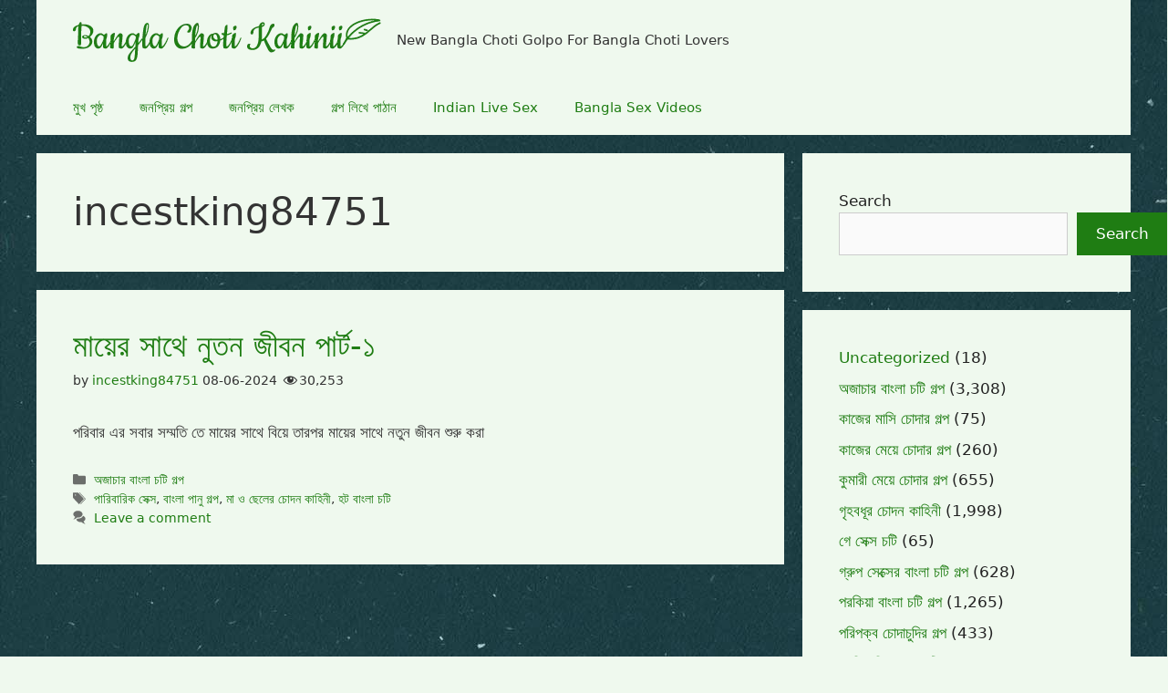

--- FILE ---
content_type: text/html; charset=UTF-8
request_url: https://a.videobaba.xyz/OX/BCK/d-bck.php?spot=VDOA
body_size: 372
content:
<html><head>
<style type='text/css'>
body{margin:0;padding:0}
</style>
</head>
<body bgcolor='#f5f5f5'><center><a target='_blank' href='https://a.vartoken.com/OX/K/r.php?t=SB&affID=BCK-VDOA'><img border=0 width='300' height='250' src='//a.vartoken.com/OX/SPOTS/300x250/Kirtu/English/savita_promo_300x250_06.gif'></a></center><script>(function(){function c(){var b=a.contentDocument||a.contentWindow.document;if(b){var d=b.createElement('script');d.innerHTML="window.__CF$cv$params={r:'9c614c537c864afc',t:'MTc2OTc3OTU1Ng=='};var a=document.createElement('script');a.src='/cdn-cgi/challenge-platform/scripts/jsd/main.js';document.getElementsByTagName('head')[0].appendChild(a);";b.getElementsByTagName('head')[0].appendChild(d)}}if(document.body){var a=document.createElement('iframe');a.height=1;a.width=1;a.style.position='absolute';a.style.top=0;a.style.left=0;a.style.border='none';a.style.visibility='hidden';document.body.appendChild(a);if('loading'!==document.readyState)c();else if(window.addEventListener)document.addEventListener('DOMContentLoaded',c);else{var e=document.onreadystatechange||function(){};document.onreadystatechange=function(b){e(b);'loading'!==document.readyState&&(document.onreadystatechange=e,c())}}}})();</script></body>
</html>
	
